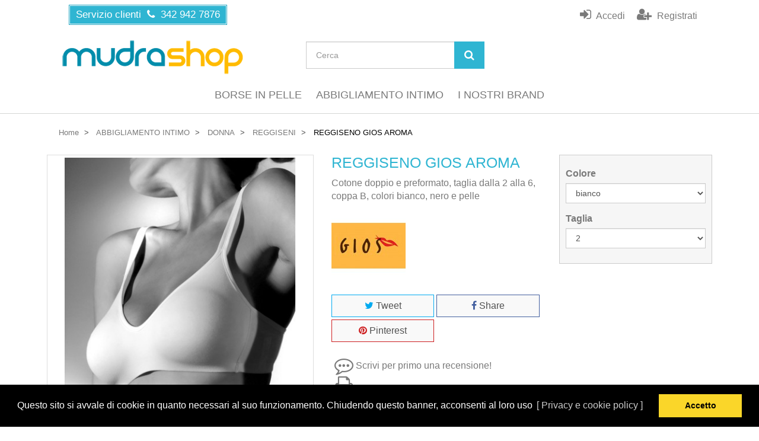

--- FILE ---
content_type: text/html; charset=utf-8
request_url: https://www.mudrashop.com/reggiseni/3665-reggiseno-gios-aroma.html
body_size: 16850
content:
<!DOCTYPE HTML>
<!--[if lt IE 7]>
<html class="no-js lt-ie9 lt-ie8 lt-ie7"       lang="it-IT" ><![endif]-->
<!--[if IE 7]>
<html class="no-js lt-ie9 lt-ie8 ie7"       lang="it-IT" ><![endif]-->
<!--[if IE 8]>
<html class="no-js lt-ie9 ie8"       lang="it-IT" ><![endif]-->
<!--[if gt IE 8]>
<html class="no-js ie9"  lang="it-IT"
      ><![endif]-->
<html lang="it-IT">
<head>
    <meta charset="utf-8">
    <title>REGGISENO GIOS AROMA - MUDRASHOP</title>
            <meta name="description" content="Reggiseno Aroma Gios linea Cotone preformato, misure da 2 a 6, colori bianco, nero e pelle, Coppe in doppio tessuto naturale, alta qualità al miglior prezzo.">
            <meta name="generator" content="thirty bees">
    <meta name="robots" content="index,follow">
    <meta name="viewport" content="width=device-width, minimum-scale=0.25, maximum-scale=5, initial-scale=1.0">
    <meta name="apple-mobile-web-app-capable" content="yes">
    <link rel="icon" type="image/vnd.microsoft.icon" href="/img/favicon.ico?1570538799">
    <link rel="shortcut icon" type="image/x-icon" href="/img/favicon.ico?1570538799">
                                        <link rel="stylesheet"
                      href="https://www.mudrashop.com/themes/ariom4mudras/cache/v_316_a9628e454d28f11e8a53ce65556acd35_all.css"
                      type="text/css"
                      media="all"
                >
                                <meta property="og:type" content="product" />
<meta property="og:url" content="https://www.mudrashop.com/reggiseni/3665-reggiseno-gios-aroma.html" />
<meta property="og:title" content="REGGISENO GIOS AROMA - MUDRASHOP" />
<meta property="og:site_name" content="MUDRASHOP" />
<meta property="og:description" content="Reggiseno Aroma Gios linea Cotone preformato, misure da 2 a 6, colori bianco, nero e pelle, Coppe in doppio tessuto naturale, alta qualità al miglior prezzo." />
<meta property="og:image" content="https://www.mudrashop.com/6153-thickbox_default/reggiseno-gios-aroma.jpg" />
<meta property="product:pretax_price:amount" content="9.67" />
<meta property="product:pretax_price:currency" content="EUR" />
<meta property="product:price:amount" content="11.8" />
<meta property="product:price:currency" content="EUR" />
<meta property="product:weight:value" content="0.900000" />
<meta property="product:weight:units" content="kg" />
<link rel="alternate" type="application/rss+xml" title="REGGISENO GIOS AROMA - MUDRASHOP" href="https://www.mudrashop.com/modules/feeder/rss.php?id_category=217&amp;orderby=date_add&amp;orderway=asc" />


<link rel="stylesheet" type="text/css" href="//cdnjs.cloudflare.com/ajax/libs/cookieconsent2/3.0.3/cookieconsent.min.css" />



				<link rel="canonical" href="https://www.mudrashop.com/reggiseni/3665-reggiseno-gios-aroma.html">
<link rel="alternate" href="https://www.mudrashop.com/reggiseni/3665-reggiseno-gios-aroma.html" hreflang="it-IT">
<link rel="alternate" href="https://www.mudrashop.com/reggiseni/3665-reggiseno-gios-aroma.html" hreflang="x-default">
<style>/* HEADER */
@media (max-width: 767px) {
  #header .navbar-inverse  {
    background-color: #2fb5d2;
    padding-bottom:0
  }
  #header-navbar .navbar-right {
     margin:0!important;
  }
  #header-blocks {
    background-color: #E6E7F5;
    padding-bottom:15px;
  }
  .breadcrumb {
    display:none;
  }
}
/* Ricerca */
#search_query_top {
    font-size:14px;
}
#searchbox .btn-primary {
    background-color: #2fb5d2;
    color:#fff;
    border-color: #2fb5d2;
}
#searchbox .btn-primary:hover {
    background-color: #ffbb00;
    border-color: #ffbb00;
}
.breadcrumb a[href="#"] {
    color:#000;
    cursor:text;
}
/* HOMEPAGE */
/* manufacturer image slisder */
#mypresta_mib {
    padding-bottom: 20px;
    border-bottom: 1px solid #d6d4d6;
}
#mypresta_mib.block{
    margin-bottom: 30px;
}
/* block cmsinfo */
#cmsinfo_block {
    margin-bottom:25px;
    padding-bottom:25px;
    border:1px solid #d6d4d6;
}
#cmsinfo_block .section-title a {
    color:#2fb5d2;
}
#cmsinfo_block .section-title a:hover {
    color:#ffbb00;
}

/* FOOTER */
/* block newsletter */
#blocknewsletter .checkbox a{
    color:#9a9a9a;
}
#blocknewsletter .checkbox a:hover{
    color:#fff;
}
#blockmyaccountfooter .footer-title a {
    color:#ffbb00!important;
}
.text-indent {
    padding-left: 15px;
}
/* links blocchi footer */
#footer .list-unstyled a{
    color:#fff;
}
#footer .list-unstyled a:hover{
    color:#2fb5d2;
}
/* blocco cmsinfo */
.footer-brand {
    font-size:2.4em; 
    font-weight:400; 
    color:#ffaa00!important;
    margin-top:10px;
}
.service-phone {
    margin:0px 0 5px; 
    padding-top:10px;
    color:#ffbb00;
    font-weight:500; 
}
.service-contact {
    font-weight:500; 
}
.service-time {
    padding-left:18px; 
    font-size:13px;
    padding-top:10px;
}
.customer-service {
    margin:-5px 0 5px; 
}
.service-phone, 
.customer-service {
    color:#ffbb00;
}
.service-contact,
.service-time,
.service-mail,
.service-mail a{
    color:#fff;
}
@media (min-width: 767px) and (max-width: 990px) {
  .footer-brand {
    font-size:2em; 
  }
}

/* PAGINA CATEGORIE */
@media (max-width: 767px) {
  .content_only .pb-center-column img,
  .content_only .socialsharing_product,
  .content_only #revws-product-extra {
    display:none;
  }
}

/* PAGINA PRODOTTI */
#product-description {
    margin-bottom: 30px;
}
#usefull_link_block .list-unstyled a {
    color:#7a7a7a;
}
#short_description_content .rte, 
.rte p,
.rte p span {
    font-size: 16px!important;
}
.rte h5 {
    background-color: transparent!important;
    padding: 0!important;
    border: 0 none!important;
    font-size: 18px;
    font-weight: 500!important;
    color:#2fb5d2!important;
	/*padding-left:10px!important;*/
}
a.cc-link {
    text-decoration:none!important;
}

#layer_cart_product_quantity,
#layer_cart_product_price,
.ajax_block_cart_total,
#blockcart_list .price {
    font-weight:600;
}
.ajax_block_cart_total,
#blockcart_list .price {
    color:#e96b10;
}

/* PAGINA PRODUTTORI */
#manufacturer .center{
    margin:0 auto!important;
    text-align:center;
    margin-bottom:20px!important;
}
/* PAGINA INDIRIZZO */
.page-subheading {
    margin-top:0;
}

/* PAGINA ORDINE */
#cart_summary th {
    font-weight:500!important;
}
#opc_new_account .page-subheading {
    margin-top: 0;
    border-bottom: 1px solid #d6d4d4;
}
#new_account_form .checkbox input[id="freegdpr-consent"], 
#new_account_form .checkbox-inline input[id="freegdpr-consent"] {
    margin-left: 0px;
}
#new_account_form #freegdpr-form .checkbox label {
    color:#7a7a7a!important;
    font-size:16px!important;
    margin-left:20px;
}
#new_account_form #freegdpr-form .checkbox a{
    color:#5a5a5a!important;
    font-size:16px!important;
}
#new_account_form #freegdpr-form .checkbox a:hover {
    color:#2fb5d2!important;
}
#blockcart-dropdown .price, 
.our_price_display .price, 
#module-pscodfee-validation .price, 
#module-bankwire-payment .price {
    color:#e96b10;
}
.layered_subtitle {
    font-weight:500;
}
#left_column .title_block a {
    color:#2fb5d2;
}
.tags_block .block_content a {
    font-weight:500;
}
.page-product-box .rte h4 {
  color: #2fb5d2;
}</style>
    <!--[if IE 8]>
    
<script src="https://oss.maxcdn.com/libs/html5shiv/3.7.0/html5shiv.js"></script>
    
<script src="https://oss.maxcdn.com/libs/respond.js/1.3.0/respond.min.js" async></script>
    <![endif]-->
    
    
<script type="text/javascript" data-keepinline>
      // Picture element HTML5 shiv
      document.createElement('picture');
    </script>
    
    

</head>
<body id="product"        class="product product-3665 product-reggiseno-gios-aroma category-217 category-reggiseni hide-left-column hide-right-column lang_it">


<header id="header">

        
    <nav class="navbar navbar-inverse">
        <div class="container">
            <div class="navbar-header">
                <button type="button" class="navbar-toggle collapsed" data-toggle="collapse"
                        data-target="#header-navbar" aria-expanded="false">
                    <span class="sr-only">Toggle navigation</span>
                    <span class="icon-bar"></span>
                    <span class="icon-bar"></span>
                    <span class="icon-bar"></span>
                </button>
            </div>

            <div class="collapse navbar-collapse" id="header-navbar">
                                                                                    <ul id="header-navbar-right-nav" class="nav navbar-nav navbar-right"style="width:100%">
                          <li id="blockcontact-phone" class="blockcontact">
    <p class="navbar-text">
      Servizio clienti &nbsp;<i class="icon icon-phone"></i> &nbsp;342 942 7876
    </p>
  </li>
<!-- Block login and register module -->
<div id="login_panel" class="col-xs-7 col-sm-5 col-md-4 clearfix">
    <a class="login-register-inline-form" href="#register-box-content" id="register-box" title="Crea un account">
        <i class="icon icon-user-plus"></i> <span>Registrati</span>
    </a>
	<a class="login-register-inline-form" href="#login-box-content" id="login-box" title="Accedi al tuo account cliente">
        <i class="icon icon-sign-in"></i> <span>Accedi</span>
    </a>
</div>
<div id="login-box-content">
	<div id="login-box-loading" class="box-loading"><i class="icon icon-spinner icon-pulse"></i></div>
    <p class="login-box-title">Accedi <span title="Chiudere" class="login-box-close"></span></p>
    <div id="status-login" class="alert-status alert alert-danger"></div>
    <form id="loginform"  method="post" onsubmit="return loginCheck()" action="https://www.mudrashop.com/autenticazione">
        <input type="hidden" name="action_login" value="login" />
                <div class="form-group">
            <label for="email_ajax"> Indirizzo email</label>
            <div class="input-group">
                <div class="input-group-addon"><i class="icon icon-envelope"></i></div>
                <input type="email" id="email_ajax" name="email_ajax" value="" class="form-control" />
            </div>
        </div>
        <div class="form-group">
            <label for="passwd_ajax">Password</label>
            <div class="input-group">
                <div class="input-group-addon"><i class="icon icon-lock"></i></div>
                <input type="password" id="passwd_ajax" name="passwd_ajax" value="" class="form-control" />
            </div>
        </div>
        <p class="lost_password form-group">
            <a href="https://www.mudrashop.com/password-dimenticata" rel="nofollow" title="Recuperar la contraseña">Hai dimenticato la password?</a>
        </p>
        <p>
            <button class="button btn btn-default btn-block button-medium" name="SubmitLogin_ajax" id="SubmitLogin_ajax" type="submit">
                <span>
                    <i class="icon-lock left"></i>
                    Accedi
                </span>
            </button>
        </p>
    </form>
</div>
<div id="register-box-content">
	<div id="register-box-loading" class="box-loading"><i class="icon icon-spinner icon-pulse"></i></div>
    <p class="login-box-title">Crea un account <span title="Chiudere" class="login-box-close"></span></p>
    <div id="status-register" class="alert-status alert alert-danger"></div>
    <form id="registercheck" method="post" onsubmit="return registerCheck()" action="https://www.mudrashop.com/autenticazione">
		<p>Inserisci il tuo indirizzo email per creare un account.</p>
        <input type="hidden" class="hidden" name="create_account" value="1" />
        <input type="hidden" name="action_login" value="create_account" />
        <input type="hidden" class="hidden" name="SubmitCreate" value="Create your account" />
        <div class="form-group">
            <label for="email_create_ajax"> Indirizzo email</label>
            <div class="input-group">
                <div class="input-group-addon"><i class="icon icon-envelope"></i></div>
                <input type="email" id="email_create_ajax" name="email_create" value="" class="form-control" />
            </div>
        </div>
	    <p>
            <button class="button btn btn-default btn-block button-medium exclusive" name="btnRegister_ajax" id="btnRegister_ajax" type="submit">
                <span>
                    <i class="icon-user left"></i>
                    Crea un account
                </span>
            </button>
        </p>
    </form>
</div>
<!-- /Block login and register module -->

                    </ul>
                            </div>
        </div>
    </nav>

    <div id="header-blocks" class="container">
        <div class="row">
            <div id="shop-logo" class="col-sm-4">
                <a href="https://www.mudrashop.com/"
                   title="MUDRASHOP">
                    <img class="img-responsive center-block" src="https://www.mudrashop.com/img/mudrashop-logo-1562939299.jpg" alt="MUDRASHOP"
                         title="MUDRASHOP" width="343" height="62">
                </a>
            </div>
            <div id="search_block_top" class="col-sm-4" role="search">
  <form id="searchbox" method="get" action="//www.mudrashop.com/ricerca" >
    <input type="hidden" name="controller" value="search">
    <input type="hidden" name="orderby" value="position">
    <input type="hidden" name="orderway" value="desc">
    <div class="input-group input-group-lg">
      <input class="form-control" type="search" id="search_query_top" name="search_query" placeholder="Cerca" value="" required aria-label="Search our site">
      <span class="input-group-btn">
        <button class="btn btn-primary" type="submit" name="submit_search" title="Cerca"><i class="icon icon-search"></i></button>
      </span>
    </div>
  </form>
</div>
    <nav>
        <div id="block_top_menu" class="sf-contener clearfix col-lg-12">
            <div class="cat-title">Menu</div>
            <ul class="sf-menu clearfix menu-content">
                <li><a href="https://www.mudrashop.com/283-borse-in-pelle" title="BORSE IN PELLE">BORSE IN PELLE</a><ul><li><a href="https://www.mudrashop.com/385-borse-vintage" title="BORSE VINTAGE">BORSE VINTAGE</a></li><li><a href="https://www.mudrashop.com/330-borse-a-mano" title="BORSE A MANO">BORSE A MANO</a></li><li><a href="https://www.mudrashop.com/332-borse-a-spalla" title="BORSE A SPALLA">BORSE A SPALLA</a></li><li><a href="https://www.mudrashop.com/331-borse-a-tracolla" title="BORSE A TRACOLLA">BORSE A TRACOLLA</a></li><li><a href="https://www.mudrashop.com/384-pochette" title="POCHETTE">POCHETTE</a></li><li><a href="https://www.mudrashop.com/333-zainetti-e-secchielli" title="ZAINETTI E SECCHIELLI">ZAINETTI E SECCHIELLI</a></li><li><a href="https://www.mudrashop.com/363-borsoni-da-viaggio" title="BORSONI DA VIAGGIO">BORSONI DA VIAGGIO</a></li><li><a href="https://www.mudrashop.com/380-marsupi" title="MARSUPI">MARSUPI</a></li><li><a href="https://www.mudrashop.com/329-borse-da-uomo" title="BORSE DA UOMO">BORSE DA UOMO</a></li><li><a href="https://www.mudrashop.com/328-borse-da-donna" title="BORSE DA DONNA">BORSE DA DONNA</a></li><li><a href="https://www.mudrashop.com/382-accessori-in-pelle" title="ACCESSORI IN PELLE">ACCESSORI IN PELLE</a></li><li><a href="https://www.mudrashop.com/326-brand-borse-in-pelle" title="BRAND BORSE IN PELLE">BRAND BORSE IN PELLE</a></li></ul></li><li><a href="https://www.mudrashop.com/198-abbigliamento-intimo" title="ABBIGLIAMENTO INTIMO">ABBIGLIAMENTO INTIMO</a><ul><li><a href="https://www.mudrashop.com/199-bambini" title="BAMBINI">BAMBINI</a></li><li><a href="https://www.mudrashop.com/203-donna" title="DONNA">DONNA</a></li><li><a href="https://www.mudrashop.com/201-uomo" title="UOMO">UOMO</a></li><li><a href="https://www.mudrashop.com/226-brand-abbigliamento-intimo" title="BRAND ABBIGLIAMENTO INTIMO">BRAND ABBIGLIAMENTO INTIMO</a></li></ul></li><li><a href="/produttori" title="I NOSTRI BRAND">I NOSTRI BRAND</a></li>

					 	                </ul>
        </div>
    </nav>
        </div>
    </div>

</header>


<div id="columns" class="container">
            
                          
            
<ol class="breadcrumb" itemscope itemtype="http://schema.org/BreadcrumbList">
  <li itemprop="itemListElement" itemscope itemtype="http://schema.org/ListItem">
    <a href="https://www.mudrashop.com/" title="Home Page" itemprop="item">
      <span itemprop="name">Home</span>
    </a>
    <meta itemprop="position" content="1">
  </li>
            <li itemprop="itemListElement" itemscope itemtype="http://schema.org/ListItem">
                  <a href="https://www.mudrashop.com/198-abbigliamento-intimo" itemprop="item">
            <span itemprop="name">ABBIGLIAMENTO INTIMO</span>
          </a>
                <meta itemprop="position" content="2">
      </li>
          <li itemprop="itemListElement" itemscope itemtype="http://schema.org/ListItem">
                  <a href="https://www.mudrashop.com/203-donna" itemprop="item">
            <span itemprop="name">DONNA</span>
          </a>
                <meta itemprop="position" content="3">
      </li>
          <li itemprop="itemListElement" itemscope itemtype="http://schema.org/ListItem">
                  <a href="https://www.mudrashop.com/217-reggiseni" itemprop="item">
            <span itemprop="name">REGGISENI</span>
          </a>
                <meta itemprop="position" content="4">
      </li>
          <li itemprop="itemListElement" itemscope itemtype="http://schema.org/ListItem">
                  <a href="#" title="REGGISENO GIOS AROMA" itemprop="item">
            <span itemprop="name">REGGISENO GIOS AROMA</span>
          </a>
                <meta itemprop="position" content="5">
      </li>
      </ol>

                <div class="row">
                        <main id="center_column" class="col-xs-12 col-sm-12">
            

                      
  <div itemscope itemtype="https://schema.org/Product">
    <meta itemprop="url" content="https://www.mudrashop.com/reggiseni/3665-reggiseno-gios-aroma.html">
    <div class="primary_block row">

      
      
      <div class="pb-left-column col-xs-12 col-sm-4 col-md-5">

        <div id="image-block" class="thumbnail clearfix">

          <div class="product-label-container">
                                              </div>

                      <a class="fancybox"
                  data-fancybox-group="product"
                  id="view_full_size"
                  href="1"
                  onclick="return false;"
            >
              <noscript>
                <img class="img-responsive center-block"
                     itemprop="image"
                     src="https://www.mudrashop.com/6153-large_default/reggiseno-gios-aroma.jpg"
                     title="REGGISENO GIOS AROMA"
                     alt="REGGISENO GIOS AROMA"
                     width="458"
                     height="458"
                >
              </noscript>
              <picture id="bigpic">
                <!--[if IE 9]><video style="display: none;"><![endif]-->
                                <!--[if IE 9]></video><![endif]-->
                <img class="img-responsive center-block"
                     itemprop="image"
                     src="[data-uri]"
                     srcset="https://www.mudrashop.com/6153-large_default/reggiseno-gios-aroma.jpg"
                     title="REGGISENO GIOS AROMA"
                     alt="REGGISENO GIOS AROMA"
                     width="458"
                     height="458"
                >
              </picture>
                          </a>
                  </div>

                  <div id="views_block" class="clearfix ">
            <div id="thumbs_list">
              <ul id="thumbs_list_frame" class="list-unstyled">
                                  
                                                                                  
                    <li data-slide-num="1"
                        id="thumbnail_6153"
                        style="display: inline-block"
                    >
                                              <a href="https://www.mudrashop.com/6153-thickbox_default/reggiseno-gios-aroma.jpg"
                           class="thumbnail fancybox"
                           title="REGGISENO GIOS AROMA"
                           data-fancybox-group="product"
                           style="height: 88px; width: 88px"
                        >
                          <noscript>
                            <img class="img-responsive"
                                 src="https://www.mudrashop.com/6153-cart_default/reggiseno-gios-aroma.jpg"
                                 alt="REGGISENO GIOS AROMA"
                                 title="REGGISENO GIOS AROMA"
                                 itemprop="image"
                                 width="80"
                                 height="80"
                            >
                          </noscript>
                          <picture class="img-responsive" id="thumb_6153">
                            <!--[if IE 9]><video style="display: none;"><![endif]-->
                                                        <!--[if IE 9]></video><![endif]-->
                            <img src="https://www.mudrashop.com/6153-cart_default/reggiseno-gios-aroma.jpg"
                                 alt="REGGISENO GIOS AROMA"
                                 title="REGGISENO GIOS AROMA"
                                 itemprop="image"
                                 width="80"
                                 height="80"
                            >
                          </picture>
                        </a>
                                          </li>
                  
                                                                                  
                    <li data-slide-num="2"
                        id="thumbnail_6154"
                        style="display: inline-block"
                    >
                                              <a href="https://www.mudrashop.com/6154-thickbox_default/reggiseno-gios-aroma.jpg"
                           class="thumbnail fancybox"
                           title="REGGISENO GIOS AROMA"
                           data-fancybox-group="product"
                           style="height: 88px; width: 88px"
                        >
                          <noscript>
                            <img class="img-responsive"
                                 src="https://www.mudrashop.com/6154-cart_default/reggiseno-gios-aroma.jpg"
                                 alt="REGGISENO GIOS AROMA"
                                 title="REGGISENO GIOS AROMA"
                                 itemprop="image"
                                 width="80"
                                 height="80"
                            >
                          </noscript>
                          <picture class="img-responsive" id="thumb_6154">
                            <!--[if IE 9]><video style="display: none;"><![endif]-->
                                                        <!--[if IE 9]></video><![endif]-->
                            <img src="https://www.mudrashop.com/6154-cart_default/reggiseno-gios-aroma.jpg"
                                 alt="REGGISENO GIOS AROMA"
                                 title="REGGISENO GIOS AROMA"
                                 itemprop="image"
                                 width="80"
                                 height="80"
                            >
                          </picture>
                        </a>
                                          </li>
                  
                                                                                  
                    <li data-slide-num="3"
                        id="thumbnail_6155"
                        style="display: inline-block"
                    >
                                              <a href="https://www.mudrashop.com/6155-thickbox_default/reggiseno-gios-aroma.jpg"
                           class="thumbnail fancybox"
                           title="REGGISENO GIOS AROMA"
                           data-fancybox-group="product"
                           style="height: 88px; width: 88px"
                        >
                          <noscript>
                            <img class="img-responsive"
                                 src="https://www.mudrashop.com/6155-cart_default/reggiseno-gios-aroma.jpg"
                                 alt="REGGISENO GIOS AROMA"
                                 title="REGGISENO GIOS AROMA"
                                 itemprop="image"
                                 width="80"
                                 height="80"
                            >
                          </noscript>
                          <picture class="img-responsive" id="thumb_6155">
                            <!--[if IE 9]><video style="display: none;"><![endif]-->
                                                        <!--[if IE 9]></video><![endif]-->
                            <img src="https://www.mudrashop.com/6155-cart_default/reggiseno-gios-aroma.jpg"
                                 alt="REGGISENO GIOS AROMA"
                                 title="REGGISENO GIOS AROMA"
                                 itemprop="image"
                                 width="80"
                                 height="80"
                            >
                          </picture>
                        </a>
                                          </li>
                                                </ul>
            </div>
          </div>
        
      </div>

      <div class="pb-center-column col-xs-12 col-sm-4">

        <h1 itemprop="name">REGGISENO GIOS AROMA</h1>
        <p id="product_reference" style="display: none;">
          <b>Codice di riferimento</b>
          <meta itemprop="sku">
          <span class="editable"></span>
        </p>

        
                  <div id="short_description_block">
            <div id="short_description_content" class="rte" itemprop="description"><p>Cotone doppio e preformato, taglia dalla 2 alla 6, coppa B, colori bianco, nero e pelle</p></div>
          </div>
        
                  <p itemprop="brand" itemscope itemtype="https://schema.org/Brand">
            <a itemprop="url" href="https://www.mudrashop.com/16_gios">
						  <img itemprop="image" src="https://www.mudrashop.com/img/m/16-medium_default.jpg" /> 
            </a>
          </p>
        
        <p id="product-availability">
          
          <span id="availability_statut" style="display: none;">
                        <span id="availability_value" class="label label-success"></span>
          </span>

                      <span class="label label-warning" id="last_quantities" style="display: none" >Attenzione: Ultimi articoli in magazzino!</span>
                  </p>

                          
        <p id="availability_date" style="display: none;">
          <span id="availability_date_label"><b>Disponibile dal:</b></span>
          <span id="availability_date_value"></span>
        </p>

        <div id="oosHook" style="display: none;">
          
        </div>

        	<p class="socialsharing_product hidden-print">
					<button data-type="twitter" type="button" class="btn btn-xs btn-twitter">
				<i class="icon-twitter"></i> Tweet
			</button>
							<button data-type="facebook" type="button" class="btn btn-xs btn-facebook">
				<i class="icon-facebook"></i> Share
			</button>
									<button data-type="pinterest" type="button" class="btn btn-xs btn-pinterest">
				<i class="icon-pinterest"></i> Pinterest
			</button>
			</p>
<div id="revws-product-extra">
  <i class="icon icon-2x icon-fw icon-commenting-o"></i>
            <a class="revws-product-extra-link" href="#" data-revws-create-trigger="3665">
        Scrivi per primo una recensione!
      </a>
      </div>

                  <ul id="usefull_link_block" class="list-unstyled hidden-print">
                        <li>
              <a href="javascript:print();" title="Stampa questa pagina">
                <i class="icon icon-2x icon-fw icon-print"></i> Stampa
              </a>
            </li>
          </ul>
              </div>

      <div class="pb-right-column col-xs-12 col-sm-4 col-md-3">
        
          <form id="buy_block" action="https://www.mudrashop.com/carrello" method="post">

            <input type="hidden" name="token" value="fb82a391aa979b0317d0874696e8910f">
            <input type="hidden" name="id_product" value="3665" id="product_page_product_id">
            <input type="hidden" name="add" value="1">
            <input type="hidden" name="id_product_attribute" id="idCombination" value="">

            <div class="box-info-product">
              <div class="content_prices clearfix">
                                 
                
              </div>

              <div class="product_attributes clearfix">

                
                <p id="minimal_quantity_wanted_p" style="display: none;">
                  La quantit&agrave; minima ordinabile per questo prodotto &egrave; <b id="minimal_quantity_label">1</b>
                </p>

                                  <div id="attributes">
                                                                  <fieldset class="attribute_fieldset form-group">
                          <label class="attribute_label" for="group_4">Colore&nbsp;</label>
                                                    <div class="attribute_list">
                                                          <select name="group_4" id="group_4" class="form-control attribute_select no-print">
                                                                  <option value="49" selected="selected" title="bianco">bianco</option>
                                                                  <option value="31" title="nero">nero</option>
                                                                  <option value="310" title="pelle">pelle</option>
                                                              </select>
                                                      </div>
                        </fieldset>
                                                                                        <fieldset class="attribute_fieldset form-group">
                          <label class="attribute_label" for="group_6">Taglia&nbsp;</label>
                                                    <div class="attribute_list">
                                                          <select name="group_6" id="group_6" class="form-control attribute_select no-print">
                                                                  <option value="215" selected="selected" title="2">2</option>
                                                                  <option value="216" title="3">3</option>
                                                                  <option value="217" title="4">4</option>
                                                                  <option value="218" title="5">5</option>
                                                                  <option value="241" title="6">6</option>
                                                              </select>
                                                      </div>
                        </fieldset>
                                                            </div>
                              </div>

              <div class="box-cart-bottom">
                <div class="unvisible">
                  <p id="add_to_cart" class="buttons_bottom_block no-print">
                    <button type="submit" name="Submit" class="btn btn-block btn-lg btn-success btn-add-to-cart">
                      <i class="icon icon-cart-plus"></i>
                      <span>Aggiungi al carrello</span>
                    </button>
                  </p>
                </div>
                              </div>

            </div>
          </form>
              </div>
    </div>

          
      
              <section id="product-description" class="page-product-box">
          <h3 class="page-product-heading">Dettagli</h3>
          <div  class="rte"><h5>Marca e modello:</h5>
<p>- Gios Cotone preformato<br />- Modello Reggiseno Aroma</p>
<h5>Caratteristiche:</h5>
<p>- Coppe in doppio tessuto elasticizzato e preformate, senza cuciture<br />- Stile semplice e essenziale che lo rende adatto a tutte le conformazioni di seno<br />- Contatto naturale sulla pelle</p>
<h5>Materiale:</h5>
<p>- 95% Cotone - 5% Elastan</p>
<h5>Misure:</h5>
<p>- Taglia: dalla 2 alla 6</p>
<h5>Coppa:</h5>
<p>- B</p>
<h5>Colore:</h5>
<p>- Bianco - Nero - Pelle</p></div>
        </section>
      
      
      
      
      <section id="revws-section" class="page-product-box">
  <h3 class="page-product-heading">Recensioni (0)</h3>
  <div id="idTabRevws">
        <div id="revws-portal-product-reviews"><div class="form-group"><a class="btn btn-primary" data-revws-entity-type="product" data-revws-create-trigger="3665">Scrivi per primo una recensione!</a></div></div>
  </div>
</section>
  <section class="page-product-box blockproductscategory">
    <h3 class="productscategory_h3 page-product-heading">
              30 altri prodotti della stessa categoria:
          </h3>
    <div id="productscategory_list" class="clearfix">
      <ul id="bxslider1" class="bxslider clearfix">
                  <li class="product-box">
            <a href="https://www.mudrashop.com/reggiseni/3714-reggiseno-balconcino-gian-marco-venturi-luna.html"
               class="lnk_img product-image"
               title="REGGISENO BALCONCINO GIAN MARCO VENTURI LUNA"
            >
                            <picture >
                <!--[if IE 9]><video style="display: none;"><![endif]-->
                                <!--[if IE 9]></video><![endif]-->
                <img srcset="https://www.mudrashop.com/6285-home/reggiseno-balconcino-gian-marco-venturi-luna.jpg"
                                          alt="REGGISENO BALCONCINO GIAN MARCO VENTURI LUNA"
                     width="250"
                     height="250"
                >
              </picture>
            </a>
            <h5 class="product-name">
              <a href="https://www.mudrashop.com/reggiseni/3714-reggiseno-balconcino-gian-marco-venturi-luna.html" title="REGGISENO BALCONCINO GIAN MARCO VENTURI LUNA">REGGISENO BALCONCINO GIAN MARCO VENTURI LUNA</a>
            </h5>
                          <br>
                        <div class="clearfix" style="display:none; margin-top:5px">
                          </div>
          </li>
                  <li class="product-box">
            <a href="https://www.mudrashop.com/reggiseni/3716-reggiseno-push-up-gian-marco-venturi-stella.html"
               class="lnk_img product-image"
               title="REGGISENO PUSH-UP GIAN MARCO VENTURI STELLA"
            >
                            <picture >
                <!--[if IE 9]><video style="display: none;"><![endif]-->
                                <!--[if IE 9]></video><![endif]-->
                <img srcset="https://www.mudrashop.com/6287-home/reggiseno-push-up-gian-marco-venturi-stella.jpg"
                                          alt="REGGISENO PUSH-UP GIAN MARCO VENTURI STELLA"
                     width="250"
                     height="250"
                >
              </picture>
            </a>
            <h5 class="product-name">
              <a href="https://www.mudrashop.com/reggiseni/3716-reggiseno-push-up-gian-marco-venturi-stella.html" title="REGGISENO PUSH-UP GIAN MARCO VENTURI STELLA">REGGISENO PUSH-UP GIAN MARCO VENTURI STELLA</a>
            </h5>
                          <br>
                        <div class="clearfix" style="display:none; margin-top:5px">
                          </div>
          </li>
                  <li class="product-box">
            <a href="https://www.mudrashop.com/reggiseni/3721-reggiseno-push-up-coppe-gel-sielei-1758.html"
               class="lnk_img product-image"
               title="REGGISENO PUSH-UP COPPE GEL SIèLEI 1758"
            >
                            <picture >
                <!--[if IE 9]><video style="display: none;"><![endif]-->
                                <!--[if IE 9]></video><![endif]-->
                <img srcset="https://www.mudrashop.com/6297-home/reggiseno-push-up-coppe-gel-sielei-1758.jpg"
                                          alt="REGGISENO PUSH-UP COPPE GEL SIèLEI 1758"
                     width="250"
                     height="250"
                >
              </picture>
            </a>
            <h5 class="product-name">
              <a href="https://www.mudrashop.com/reggiseni/3721-reggiseno-push-up-coppe-gel-sielei-1758.html" title="REGGISENO PUSH-UP COPPE GEL SIèLEI 1758">REGGISENO PUSH-UP COPPE GEL SIèLEI 1758</a>
            </h5>
                          <br>
                        <div class="clearfix" style="display:none; margin-top:5px">
                          </div>
          </li>
                  <li class="product-box">
            <a href="https://www.mudrashop.com/reggiseni/3726-reggiseno-preformato-sielei-1742.html"
               class="lnk_img product-image"
               title="REGGISENO PREFORMATO SIèLEI 1742"
            >
                            <picture >
                <!--[if IE 9]><video style="display: none;"><![endif]-->
                                <!--[if IE 9]></video><![endif]-->
                <img srcset="https://www.mudrashop.com/6305-home/reggiseno-preformato-sielei-1742.jpg"
                                          alt="REGGISENO PREFORMATO SIèLEI 1742"
                     width="250"
                     height="250"
                >
              </picture>
            </a>
            <h5 class="product-name">
              <a href="https://www.mudrashop.com/reggiseni/3726-reggiseno-preformato-sielei-1742.html" title="REGGISENO PREFORMATO SIèLEI 1742">REGGISENO PREFORMATO SIèLEI 1742</a>
            </h5>
                          <br>
                        <div class="clearfix" style="display:none; margin-top:5px">
                          </div>
          </li>
                  <li class="product-box">
            <a href="https://www.mudrashop.com/reggiseni/3728-reggiseno-con-ferretto-sielei-1750.html"
               class="lnk_img product-image"
               title="REGGISENO CON FERRETTO SIèLEI 1750"
            >
                            <picture >
                <!--[if IE 9]><video style="display: none;"><![endif]-->
                                <!--[if IE 9]></video><![endif]-->
                <img srcset="https://www.mudrashop.com/6308-home/reggiseno-con-ferretto-sielei-1750.jpg"
                                          alt="REGGISENO CON FERRETTO SIèLEI 1750"
                     width="250"
                     height="250"
                >
              </picture>
            </a>
            <h5 class="product-name">
              <a href="https://www.mudrashop.com/reggiseni/3728-reggiseno-con-ferretto-sielei-1750.html" title="REGGISENO CON FERRETTO SIèLEI 1750">REGGISENO CON FERRETTO SIèLEI 1750</a>
            </h5>
                          <br>
                        <div class="clearfix" style="display:none; margin-top:5px">
                          </div>
          </li>
                  <li class="product-box">
            <a href="https://www.mudrashop.com/reggiseni/4032-reggiseno-bralette-push-up-pizzo-gem-lormar.html"
               class="lnk_img product-image"
               title="REGGISENO BRALETTE PUSH UP PIZZO GEM LORMAR"
            >
                            <picture >
                <!--[if IE 9]><video style="display: none;"><![endif]-->
                                <!--[if IE 9]></video><![endif]-->
                <img srcset="https://www.mudrashop.com/6956-home/reggiseno-bralette-push-up-pizzo-gem-lormar.jpg"
                                          alt="REGGISENO BRALETTE PUSH UP PIZZO GEM LORMAR"
                     width="250"
                     height="250"
                >
              </picture>
            </a>
            <h5 class="product-name">
              <a href="https://www.mudrashop.com/reggiseni/4032-reggiseno-bralette-push-up-pizzo-gem-lormar.html" title="REGGISENO BRALETTE PUSH UP PIZZO GEM LORMAR">REGGISENO BRALETTE PUSH UP PIZZO GEM LORMAR</a>
            </h5>
                          <br>
                        <div class="clearfix" style="display:none; margin-top:5px">
                          </div>
          </li>
                  <li class="product-box">
            <a href="https://www.mudrashop.com/reggiseni/4033-reggiseno-balconcino-deluxe-lormar.html"
               class="lnk_img product-image"
               title="REGGISENO BALCONCINO DELUXE LORMAR"
            >
                            <picture >
                <!--[if IE 9]><video style="display: none;"><![endif]-->
                                <!--[if IE 9]></video><![endif]-->
                <img srcset="https://www.mudrashop.com/6957-home/reggiseno-balconcino-deluxe-lormar.jpg"
                                          alt="REGGISENO BALCONCINO DELUXE LORMAR"
                     width="250"
                     height="250"
                >
              </picture>
            </a>
            <h5 class="product-name">
              <a href="https://www.mudrashop.com/reggiseni/4033-reggiseno-balconcino-deluxe-lormar.html" title="REGGISENO BALCONCINO DELUXE LORMAR">REGGISENO BALCONCINO DELUXE LORMAR</a>
            </h5>
                          <br>
                        <div class="clearfix" style="display:none; margin-top:5px">
                          </div>
          </li>
                  <li class="product-box">
            <a href="https://www.mudrashop.com/reggiseni/4034-reggiseno-push-up-desiderio-liscio-lormar.html"
               class="lnk_img product-image"
               title="REGGISENO PUSH UP DESIDERIO LISCIO LORMAR"
            >
                            <picture >
                <!--[if IE 9]><video style="display: none;"><![endif]-->
                                <!--[if IE 9]></video><![endif]-->
                <img srcset="https://www.mudrashop.com/6958-home/reggiseno-push-up-desiderio-liscio-lormar.jpg"
                                          alt="REGGISENO PUSH UP DESIDERIO LISCIO LORMAR"
                     width="250"
                     height="250"
                >
              </picture>
            </a>
            <h5 class="product-name">
              <a href="https://www.mudrashop.com/reggiseni/4034-reggiseno-push-up-desiderio-liscio-lormar.html" title="REGGISENO PUSH UP DESIDERIO LISCIO LORMAR">REGGISENO PUSH UP DESIDERIO LISCIO LORMAR</a>
            </h5>
                          <br>
                        <div class="clearfix" style="display:none; margin-top:5px">
                          </div>
          </li>
                  <li class="product-box">
            <a href="https://www.mudrashop.com/reggiseni/4035-reggiseno-push-up-desiderio-pizzo-lormar.html"
               class="lnk_img product-image"
               title="REGGISENO PUSH UP DESIDERIO PIZZO LORMAR"
            >
                            <picture >
                <!--[if IE 9]><video style="display: none;"><![endif]-->
                                <!--[if IE 9]></video><![endif]-->
                <img srcset="https://www.mudrashop.com/6959-home/reggiseno-push-up-desiderio-pizzo-lormar.jpg"
                                          alt="REGGISENO PUSH UP DESIDERIO PIZZO LORMAR"
                     width="250"
                     height="250"
                >
              </picture>
            </a>
            <h5 class="product-name">
              <a href="https://www.mudrashop.com/reggiseni/4035-reggiseno-push-up-desiderio-pizzo-lormar.html" title="REGGISENO PUSH UP DESIDERIO PIZZO LORMAR">REGGISENO PUSH UP DESIDERIO PIZZO LORMAR</a>
            </h5>
                          <br>
                        <div class="clearfix" style="display:none; margin-top:5px">
                          </div>
          </li>
                  <li class="product-box">
            <a href="https://www.mudrashop.com/reggiseni/4036-reggiseno-balconcino-mousse-cotton-lormar.html"
               class="lnk_img product-image"
               title="REGGISENO BALCONCINO MOUSSE COTTON LORMAR"
            >
                            <picture >
                <!--[if IE 9]><video style="display: none;"><![endif]-->
                                <!--[if IE 9]></video><![endif]-->
                <img srcset="https://www.mudrashop.com/6960-home/reggiseno-balconcino-mousse-cotton-lormar.jpg"
                                          alt="REGGISENO BALCONCINO MOUSSE COTTON LORMAR"
                     width="250"
                     height="250"
                >
              </picture>
            </a>
            <h5 class="product-name">
              <a href="https://www.mudrashop.com/reggiseni/4036-reggiseno-balconcino-mousse-cotton-lormar.html" title="REGGISENO BALCONCINO MOUSSE COTTON LORMAR">REGGISENO BALCONCINO MOUSSE COTTON LORMAR</a>
            </h5>
                          <br>
                        <div class="clearfix" style="display:none; margin-top:5px">
                          </div>
          </li>
                  <li class="product-box">
            <a href="https://www.mudrashop.com/reggiseni/4037-reggiseno-balconcino-push-up-myclass-lormar.html"
               class="lnk_img product-image"
               title="REGGISENO BALCONCINO PUSH UP MYCLASS LORMAR"
            >
                            <picture >
                <!--[if IE 9]><video style="display: none;"><![endif]-->
                                <!--[if IE 9]></video><![endif]-->
                <img srcset="https://www.mudrashop.com/6961-home/reggiseno-balconcino-push-up-myclass-lormar.jpg"
                                          alt="REGGISENO BALCONCINO PUSH UP MYCLASS LORMAR"
                     width="250"
                     height="250"
                >
              </picture>
            </a>
            <h5 class="product-name">
              <a href="https://www.mudrashop.com/reggiseni/4037-reggiseno-balconcino-push-up-myclass-lormar.html" title="REGGISENO BALCONCINO PUSH UP MYCLASS LORMAR">REGGISENO BALCONCINO PUSH UP MYCLASS LORMAR</a>
            </h5>
                          <br>
                        <div class="clearfix" style="display:none; margin-top:5px">
                          </div>
          </li>
                  <li class="product-box">
            <a href="https://www.mudrashop.com/reggiseni/4038-reggiseno-sfoderato-con-ferretto-pizzo-perfect-lormar.html"
               class="lnk_img product-image"
               title="REGGISENO SFODERATO CON FERRETTO PIZZO PERFECT LORMAR"
            >
                            <picture >
                <!--[if IE 9]><video style="display: none;"><![endif]-->
                                <!--[if IE 9]></video><![endif]-->
                <img srcset="https://www.mudrashop.com/6962-home/reggiseno-sfoderato-con-ferretto-pizzo-perfect-lormar.jpg"
                                          alt="REGGISENO SFODERATO CON FERRETTO PIZZO PERFECT LORMAR"
                     width="250"
                     height="250"
                >
              </picture>
            </a>
            <h5 class="product-name">
              <a href="https://www.mudrashop.com/reggiseni/4038-reggiseno-sfoderato-con-ferretto-pizzo-perfect-lormar.html" title="REGGISENO SFODERATO CON FERRETTO PIZZO PERFECT LORMAR">REGGISENO SFODERATO CON FERRETTO PIZZO PERFECT...</a>
            </h5>
                          <br>
                        <div class="clearfix" style="display:none; margin-top:5px">
                          </div>
          </li>
                  <li class="product-box">
            <a href="https://www.mudrashop.com/reggiseni/4039-reggiseno-fascia-con-ferretto-pura-lormar.html"
               class="lnk_img product-image"
               title="REGGISENO FASCIA CON FERRETTO PURA LORMAR"
            >
                            <picture >
                <!--[if IE 9]><video style="display: none;"><![endif]-->
                                <!--[if IE 9]></video><![endif]-->
                <img srcset="https://www.mudrashop.com/6963-home/reggiseno-fascia-con-ferretto-pura-lormar.jpg"
                                          alt="REGGISENO FASCIA CON FERRETTO PURA LORMAR"
                     width="250"
                     height="250"
                >
              </picture>
            </a>
            <h5 class="product-name">
              <a href="https://www.mudrashop.com/reggiseni/4039-reggiseno-fascia-con-ferretto-pura-lormar.html" title="REGGISENO FASCIA CON FERRETTO PURA LORMAR">REGGISENO FASCIA CON FERRETTO PURA LORMAR</a>
            </h5>
                          <br>
                        <div class="clearfix" style="display:none; margin-top:5px">
                          </div>
          </li>
                  <li class="product-box">
            <a href="https://www.mudrashop.com/reggiseni/4150-reggiseno-imbottito-1328-new-b-sielei.html"
               class="lnk_img product-image"
               title="REGGISENO IMBOTTITO 1328 NEW - B SIèLEI"
            >
                            <picture >
                <!--[if IE 9]><video style="display: none;"><![endif]-->
                                <!--[if IE 9]></video><![endif]-->
                <img srcset="https://www.mudrashop.com/7762-home/reggiseno-imbottito-1328-new-b-sielei.jpg"
                                          alt="REGGISENO IMBOTTITO 1328 NEW - B SIèLEI"
                     width="250"
                     height="250"
                >
              </picture>
            </a>
            <h5 class="product-name">
              <a href="https://www.mudrashop.com/reggiseni/4150-reggiseno-imbottito-1328-new-b-sielei.html" title="REGGISENO IMBOTTITO 1328 NEW - B SIèLEI">REGGISENO IMBOTTITO 1328 NEW - B SIèLEI</a>
            </h5>
                          <br>
                        <div class="clearfix" style="display:none; margin-top:5px">
                          </div>
          </li>
                  <li class="product-box">
            <a href="https://www.mudrashop.com/reggiseni/4151-reggiseno-fascia-con-ferretto-1340-new-b-sielei.html"
               class="lnk_img product-image"
               title="FASCIA CON FERRETTO 1340 NEW - B SIèLEI"
            >
                            <picture >
                <!--[if IE 9]><video style="display: none;"><![endif]-->
                                <!--[if IE 9]></video><![endif]-->
                <img srcset="https://www.mudrashop.com/7765-home/reggiseno-fascia-con-ferretto-1340-new-b-sielei.jpg"
                                          alt="FASCIA CON FERRETTO 1340 NEW - B SIèLEI"
                     width="250"
                     height="250"
                >
              </picture>
            </a>
            <h5 class="product-name">
              <a href="https://www.mudrashop.com/reggiseni/4151-reggiseno-fascia-con-ferretto-1340-new-b-sielei.html" title="FASCIA CON FERRETTO 1340 NEW - B SIèLEI">FASCIA CON FERRETTO 1340 NEW - B SIèLEI</a>
            </h5>
                          <br>
                        <div class="clearfix" style="display:none; margin-top:5px">
                          </div>
          </li>
                  <li class="product-box">
            <a href="https://www.mudrashop.com/reggiseni/4152-reggiseno-push-up-1344-new-b-sielei.html"
               class="lnk_img product-image"
               title="REGGISENO PUSH-UP 1344 NEW - B SIèLEI"
            >
                            <picture >
                <!--[if IE 9]><video style="display: none;"><![endif]-->
                                <!--[if IE 9]></video><![endif]-->
                <img srcset="https://www.mudrashop.com/7772-home/reggiseno-push-up-1344-new-b-sielei.jpg"
                                          alt="REGGISENO PUSH-UP 1344 NEW - B SIèLEI"
                     width="250"
                     height="250"
                >
              </picture>
            </a>
            <h5 class="product-name">
              <a href="https://www.mudrashop.com/reggiseni/4152-reggiseno-push-up-1344-new-b-sielei.html" title="REGGISENO PUSH-UP 1344 NEW - B SIèLEI">REGGISENO PUSH-UP 1344 NEW - B SIèLEI</a>
            </h5>
                          <br>
                        <div class="clearfix" style="display:none; margin-top:5px">
                          </div>
          </li>
                  <li class="product-box">
            <a href="https://www.mudrashop.com/reggiseni/4154-reggiseno-push-up-1368-new-b-sielei.html"
               class="lnk_img product-image"
               title="REGGISENO PUSH-UP 1368 NEW - B SIèLEI"
            >
                            <picture >
                <!--[if IE 9]><video style="display: none;"><![endif]-->
                                <!--[if IE 9]></video><![endif]-->
                <img srcset="https://www.mudrashop.com/7773-home/reggiseno-push-up-1368-new-b-sielei.jpg"
                                          alt="REGGISENO PUSH-UP 1368 NEW - B SIèLEI"
                     width="250"
                     height="250"
                >
              </picture>
            </a>
            <h5 class="product-name">
              <a href="https://www.mudrashop.com/reggiseni/4154-reggiseno-push-up-1368-new-b-sielei.html" title="REGGISENO PUSH-UP 1368 NEW - B SIèLEI">REGGISENO PUSH-UP 1368 NEW - B SIèLEI</a>
            </h5>
                          <br>
                        <div class="clearfix" style="display:none; margin-top:5px">
                          </div>
          </li>
                  <li class="product-box">
            <a href="https://www.mudrashop.com/reggiseni/4156-reggiseno-push-up-1556-new-b-sielei.html"
               class="lnk_img product-image"
               title="REGGISENO PUSH-UP 1556 NEW - B SIèLEI"
            >
                            <picture >
                <!--[if IE 9]><video style="display: none;"><![endif]-->
                                <!--[if IE 9]></video><![endif]-->
                <img srcset="https://www.mudrashop.com/7774-home/reggiseno-push-up-1556-new-b-sielei.jpg"
                                          alt="REGGISENO PUSH-UP 1556 NEW - B SIèLEI"
                     width="250"
                     height="250"
                >
              </picture>
            </a>
            <h5 class="product-name">
              <a href="https://www.mudrashop.com/reggiseni/4156-reggiseno-push-up-1556-new-b-sielei.html" title="REGGISENO PUSH-UP 1556 NEW - B SIèLEI">REGGISENO PUSH-UP 1556 NEW - B SIèLEI</a>
            </h5>
                          <br>
                        <div class="clearfix" style="display:none; margin-top:5px">
                          </div>
          </li>
                  <li class="product-box">
            <a href="https://www.mudrashop.com/reggiseni/4158-reggiseno-imbottito-1568-new-b-sielei.html"
               class="lnk_img product-image"
               title="REGGISENO IMBOTTITO 1568 NEW - B SIèLEI"
            >
                            <picture >
                <!--[if IE 9]><video style="display: none;"><![endif]-->
                                <!--[if IE 9]></video><![endif]-->
                <img srcset="https://www.mudrashop.com/7775-home/reggiseno-imbottito-1568-new-b-sielei.jpg"
                                          alt="REGGISENO IMBOTTITO 1568 NEW - B SIèLEI"
                     width="250"
                     height="250"
                >
              </picture>
            </a>
            <h5 class="product-name">
              <a href="https://www.mudrashop.com/reggiseni/4158-reggiseno-imbottito-1568-new-b-sielei.html" title="REGGISENO IMBOTTITO 1568 NEW - B SIèLEI">REGGISENO IMBOTTITO 1568 NEW - B SIèLEI</a>
            </h5>
                          <br>
                        <div class="clearfix" style="display:none; margin-top:5px">
                          </div>
          </li>
                  <li class="product-box">
            <a href="https://www.mudrashop.com/reggiseni/4159-fascia-schiena-nuda-1570-new-b-sielei.html"
               class="lnk_img product-image"
               title="FASCIA SCHIENA NUDA 1570 NEW - B SIèLEI"
            >
                            <picture >
                <!--[if IE 9]><video style="display: none;"><![endif]-->
                                <!--[if IE 9]></video><![endif]-->
                <img srcset="https://www.mudrashop.com/7771-home/fascia-schiena-nuda-1570-new-b-sielei.jpg"
                                          alt="FASCIA SCHIENA NUDA 1570 NEW - B SIèLEI"
                     width="250"
                     height="250"
                >
              </picture>
            </a>
            <h5 class="product-name">
              <a href="https://www.mudrashop.com/reggiseni/4159-fascia-schiena-nuda-1570-new-b-sielei.html" title="FASCIA SCHIENA NUDA 1570 NEW - B SIèLEI">FASCIA SCHIENA NUDA 1570 NEW - B SIèLEI</a>
            </h5>
                          <br>
                        <div class="clearfix" style="display:none; margin-top:5px">
                          </div>
          </li>
                  <li class="product-box">
            <a href="https://www.mudrashop.com/reggiseni/4160-fascia-graduata-1580-new-b-sielei.html"
               class="lnk_img product-image"
               title="FASCIA GRADUATA 1580 NEW - B SIèLEI"
            >
                            <picture >
                <!--[if IE 9]><video style="display: none;"><![endif]-->
                                <!--[if IE 9]></video><![endif]-->
                <img srcset="https://www.mudrashop.com/7770-home/fascia-graduata-1580-new-b-sielei.jpg"
                                          alt="FASCIA GRADUATA 1580 NEW - B SIèLEI"
                     width="250"
                     height="250"
                >
              </picture>
            </a>
            <h5 class="product-name">
              <a href="https://www.mudrashop.com/reggiseni/4160-fascia-graduata-1580-new-b-sielei.html" title="FASCIA GRADUATA 1580 NEW - B SIèLEI">FASCIA GRADUATA 1580 NEW - B SIèLEI</a>
            </h5>
                          <br>
                        <div class="clearfix" style="display:none; margin-top:5px">
                          </div>
          </li>
                  <li class="product-box">
            <a href="https://www.mudrashop.com/reggiseni/4161-reggiseno-push-up-1590-new-b-sielei.html"
               class="lnk_img product-image"
               title="REGGISENO PUSH-UP 1590 NEW - B SIèLEI"
            >
                            <picture >
                <!--[if IE 9]><video style="display: none;"><![endif]-->
                                <!--[if IE 9]></video><![endif]-->
                <img srcset="https://www.mudrashop.com/7769-home/reggiseno-push-up-1590-new-b-sielei.jpg"
                                          alt="REGGISENO PUSH-UP 1590 NEW - B SIèLEI"
                     width="250"
                     height="250"
                >
              </picture>
            </a>
            <h5 class="product-name">
              <a href="https://www.mudrashop.com/reggiseni/4161-reggiseno-push-up-1590-new-b-sielei.html" title="REGGISENO PUSH-UP 1590 NEW - B SIèLEI">REGGISENO PUSH-UP 1590 NEW - B SIèLEI</a>
            </h5>
                          <br>
                        <div class="clearfix" style="display:none; margin-top:5px">
                          </div>
          </li>
                  <li class="product-box">
            <a href="https://www.mudrashop.com/reggiseni/4162-reggiseno-imbottito-1654-new-c-sielei.html"
               class="lnk_img product-image"
               title="REGGISENO IMBOTTITO 1654 NEW - C SIèLEI"
            >
                            <picture >
                <!--[if IE 9]><video style="display: none;"><![endif]-->
                                <!--[if IE 9]></video><![endif]-->
                <img srcset="https://www.mudrashop.com/7768-home/reggiseno-imbottito-1654-new-c-sielei.jpg"
                                          alt="REGGISENO IMBOTTITO 1654 NEW - C SIèLEI"
                     width="250"
                     height="250"
                >
              </picture>
            </a>
            <h5 class="product-name">
              <a href="https://www.mudrashop.com/reggiseni/4162-reggiseno-imbottito-1654-new-c-sielei.html" title="REGGISENO IMBOTTITO 1654 NEW - C SIèLEI">REGGISENO IMBOTTITO 1654 NEW - C SIèLEI</a>
            </h5>
                          <br>
                        <div class="clearfix" style="display:none; margin-top:5px">
                          </div>
          </li>
                  <li class="product-box">
            <a href="https://www.mudrashop.com/reggiseni/4163-reggiseno-con-ferretto-1662-new-c-sielei.html"
               class="lnk_img product-image"
               title="REGGISENO CON FERRETTO 1662 NEW - C SIèLEI"
            >
                            <picture >
                <!--[if IE 9]><video style="display: none;"><![endif]-->
                                <!--[if IE 9]></video><![endif]-->
                <img srcset="https://www.mudrashop.com/7767-home/reggiseno-con-ferretto-1662-new-c-sielei.jpg"
                                          alt="REGGISENO CON FERRETTO 1662 NEW - C SIèLEI"
                     width="250"
                     height="250"
                >
              </picture>
            </a>
            <h5 class="product-name">
              <a href="https://www.mudrashop.com/reggiseni/4163-reggiseno-con-ferretto-1662-new-c-sielei.html" title="REGGISENO CON FERRETTO 1662 NEW - C SIèLEI">REGGISENO CON FERRETTO 1662 NEW - C SIèLEI</a>
            </h5>
                          <br>
                        <div class="clearfix" style="display:none; margin-top:5px">
                          </div>
          </li>
                  <li class="product-box">
            <a href="https://www.mudrashop.com/reggiseni/4164-reggiseno-con-ferretto-1672-new-c-sielei.html"
               class="lnk_img product-image"
               title="REGGISENO CON FERRETTO 1672 NEW - C SIèLEI"
            >
                            <picture >
                <!--[if IE 9]><video style="display: none;"><![endif]-->
                                <!--[if IE 9]></video><![endif]-->
                <img srcset="https://www.mudrashop.com/7766-home/reggiseno-con-ferretto-1672-new-c-sielei.jpg"
                                          alt="REGGISENO CON FERRETTO 1672 NEW - C SIèLEI"
                     width="250"
                     height="250"
                >
              </picture>
            </a>
            <h5 class="product-name">
              <a href="https://www.mudrashop.com/reggiseni/4164-reggiseno-con-ferretto-1672-new-c-sielei.html" title="REGGISENO CON FERRETTO 1672 NEW - C SIèLEI">REGGISENO CON FERRETTO 1672 NEW - C SIèLEI</a>
            </h5>
                          <br>
                        <div class="clearfix" style="display:none; margin-top:5px">
                          </div>
          </li>
                  <li class="product-box">
            <a href="https://www.mudrashop.com/reggiseni/4167-reggiseno-push-up-1676-new-sielei.html"
               class="lnk_img product-image"
               title="REGGISENO PUSH-UP 1676 NEW SIèLEI"
            >
                            <picture >
                <!--[if IE 9]><video style="display: none;"><![endif]-->
                                <!--[if IE 9]></video><![endif]-->
                <img srcset="https://www.mudrashop.com/7763-home/reggiseno-push-up-1676-new-sielei.jpg"
                                          alt="REGGISENO PUSH-UP 1676 NEW SIèLEI"
                     width="250"
                     height="250"
                >
              </picture>
            </a>
            <h5 class="product-name">
              <a href="https://www.mudrashop.com/reggiseni/4167-reggiseno-push-up-1676-new-sielei.html" title="REGGISENO PUSH-UP 1676 NEW SIèLEI">REGGISENO PUSH-UP 1676 NEW SIèLEI</a>
            </h5>
                          <br>
                        <div class="clearfix" style="display:none; margin-top:5px">
                          </div>
          </li>
                  <li class="product-box">
            <a href="https://www.mudrashop.com/reggiseni/4174-reggiseno-con-ferretto-1970-c-sielei.html"
               class="lnk_img product-image"
               title="REGGISENO CON FERRETTO 1970-C SIèLEI"
            >
                            <picture >
                <!--[if IE 9]><video style="display: none;"><![endif]-->
                                <!--[if IE 9]></video><![endif]-->
                <img srcset="https://www.mudrashop.com/7124-home/reggiseno-con-ferretto-1970-c-sielei.jpg"
                                          alt="REGGISENO CON FERRETTO 1970-C SIèLEI"
                     width="250"
                     height="250"
                >
              </picture>
            </a>
            <h5 class="product-name">
              <a href="https://www.mudrashop.com/reggiseni/4174-reggiseno-con-ferretto-1970-c-sielei.html" title="REGGISENO CON FERRETTO 1970-C SIèLEI">REGGISENO CON FERRETTO 1970-C SIèLEI</a>
            </h5>
                          <br>
                        <div class="clearfix" style="display:none; margin-top:5px">
                          </div>
          </li>
                  <li class="product-box">
            <a href="https://www.mudrashop.com/reggiseni/4175-reggiseno-a-fascia-coppe-graduate-1972-sielei.html"
               class="lnk_img product-image"
               title="REGGISENO A FASCIA COPPE GRADUATE 1972 SIèLEI"
            >
                            <picture >
                <!--[if IE 9]><video style="display: none;"><![endif]-->
                                <!--[if IE 9]></video><![endif]-->
                <img srcset="https://www.mudrashop.com/7125-home/reggiseno-a-fascia-coppe-graduate-1972-sielei.jpg"
                                          alt="REGGISENO A FASCIA COPPE GRADUATE 1972 SIèLEI"
                     width="250"
                     height="250"
                >
              </picture>
            </a>
            <h5 class="product-name">
              <a href="https://www.mudrashop.com/reggiseni/4175-reggiseno-a-fascia-coppe-graduate-1972-sielei.html" title="REGGISENO A FASCIA COPPE GRADUATE 1972 SIèLEI">REGGISENO A FASCIA COPPE GRADUATE 1972 SIèLEI</a>
            </h5>
                          <br>
                        <div class="clearfix" style="display:none; margin-top:5px">
                          </div>
          </li>
                  <li class="product-box">
            <a href="https://www.mudrashop.com/reggiseni/4178-reggiseno-imbottito-1976-b-sielei.html"
               class="lnk_img product-image"
               title="REGGISENO IMBOTTITO 1976-B SIèLEI"
            >
                            <picture >
                <!--[if IE 9]><video style="display: none;"><![endif]-->
                                <!--[if IE 9]></video><![endif]-->
                <img srcset="https://www.mudrashop.com/7126-home/reggiseno-imbottito-1976-b-sielei.jpg"
                                          alt="REGGISENO IMBOTTITO 1976-B SIèLEI"
                     width="250"
                     height="250"
                >
              </picture>
            </a>
            <h5 class="product-name">
              <a href="https://www.mudrashop.com/reggiseni/4178-reggiseno-imbottito-1976-b-sielei.html" title="REGGISENO IMBOTTITO 1976-B SIèLEI">REGGISENO IMBOTTITO 1976-B SIèLEI</a>
            </h5>
                          <br>
                        <div class="clearfix" style="display:none; margin-top:5px">
                          </div>
          </li>
                  <li class="product-box">
            <a href="https://www.mudrashop.com/reggiseni/4183-reggiseno-cotone-aperto-davanti-20-sielei.html"
               class="lnk_img product-image"
               title="REGGISENO COTONE APERTO DAVANTI 20 SIèLEI"
            >
                            <picture >
                <!--[if IE 9]><video style="display: none;"><![endif]-->
                                <!--[if IE 9]></video><![endif]-->
                <img srcset="https://www.mudrashop.com/7135-home/reggiseno-cotone-aperto-davanti-20-sielei.jpg"
                                          alt="REGGISENO COTONE APERTO DAVANTI 20 SIèLEI"
                     width="250"
                     height="250"
                >
              </picture>
            </a>
            <h5 class="product-name">
              <a href="https://www.mudrashop.com/reggiseni/4183-reggiseno-cotone-aperto-davanti-20-sielei.html" title="REGGISENO COTONE APERTO DAVANTI 20 SIèLEI">REGGISENO COTONE APERTO DAVANTI 20 SIèLEI</a>
            </h5>
                          <br>
                        <div class="clearfix" style="display:none; margin-top:5px">
                          </div>
          </li>
              </ul>
    </div>
  </section>


              
        
            </div>

             </main>        </div>  </div>
  <footer id="footer">
    
		<div id="footer-top">
	    <div class="container">
        <div class="row"><section id="blocknewsletter" class="col-xs-12 col-md-6">
  <h2 class="footer-title section-footer-title iscrizione-newsletter">Iscriviti alla newsletter e ricevi un bonus di benvenuto</h2>
  <form action="//www.mudrashop.com/" method="post">
	  <div class="checkbox">
	    <div class="form-group" id="freegdpr-form">

    <!-- bof added by ariom to show checkbox and text for minimum 16 years old consent -->  
        <!-- eof added by ariom--> 

    <div class="checkbox">
        <input type="checkbox" name="freegdpr-consent" id="freegdpr-consent" value="1" required>
        <label style="font-size:13px; padding-left:0px; color:#f6f6f6; line-height:16px" for="freegdpr-consent">Ho letto e accetto il trattamento dei miei dati secondo la
		<a style="font-size:13px; padding-left:3px;" class="gdpr-link" href="../../6-tutela-della-privacy-e-normativa-europea-cookies" target="blank" class="artiubenda-widget-privacy">
		Privacy Policy (GPRD 2016/679)</a>
		</label>
   </div>
</div>


    </div>
      <div class="form-group " >
      <div class="sconto-iscrizione col-xs-12 col-sm-5">Sconto 10% *</div>
      <div class="input-group col-xs-12 col-sm-6">
				<input class="form-control" id="newsletter-input" type="email" name="email" size="13" value="Inserisci la tua e-mail" aria-label="Email Address">
        <span class="input-group-btn">
          <button type="submit" name="submitNewsletter" class="btn btn-subscribe" aria-label="Sign up">
            <i class="icon icon-chevron-right"></i>
          </button>
        </span>
      </div>
	    <div class="testo-sconto col-xs-12"><span>* </span>Valido per un solo acquisto (min.€ 30,00) e non cumulabile con altre promozioni.<br />Riceverai una mail con il codice sconto da inserire nell'apposito spazio al momento del tuo primo acquisto.</div>
		</div>
  </form>
  
</section>

<section id="blocksocial" class="col-xs-12 col-md-6">
  <h2 class="main-title-column social-header">Seguici</h2>
          <a href="https://it-it.facebook.com/Mudrashopcom-179668932074251/" title="Vedi la nostra pagina Facebook e aggiungi il tuo Like" target="_blank" rel="noopener">
        <i class="icon icon-facebook icon-2x icon-border"></i>
      </a>
                <a href="https://www.instagram.com/_mudrashop_/" title="View our Instagram post page" target="_blank"
           rel="noopener">
            <i class="icon icon-instagram icon-2x icon-border"></i>
        </a>
        <p class="secure-payment">
		  <img class="img img-responsive" src="https://www.mudrashop.com/themes/ariom4mudras/img/cc-it.png" alt="secure-payment" title="secure-payment" /></a>
		</p>
	 
</section>
</div>
      </div>
    </div>

          <div class="container">
        <div class="row"><section id="blockcategories-footer" class="blockcategories col-xs-12 col-sm-3">
  <h1 class="footer-title">Catalogo </h1>
  <ul class="list-unstyled">
          <li>
  <a href="https://www.mudrashop.com/198-abbigliamento-intimo" title="ABBIGLIAMENTO INTIMO">
    ABBIGLIAMENTO INTIMO
  </a>
</li>
          <li>
  <a href="https://www.mudrashop.com/283-borse-in-pelle" title="BORSE IN PELLE">
    BORSE IN PELLE
  </a>
</li>
      </ul>
</section>
    <section id="blockcms-footer" class="blockcms-block col-xs-12 col-sm-3">
        <h2 class="footer-title section-title-footer">Informazioni</h2>
        <nav>
            <ul class="list-unstyled">
                                                                                                                            <li>

                            <a href="https://www.mudrashop.com/content/1-chi-siamo"
                               title="Chi Siamo">
                                Chi Siamo
                            </a>

                        </li>
                                                                                <li>

                            <a href="https://www.mudrashop.com/content/2-condiziondi-di-vendita"
                               title="Condizioni di vendita">
                                Condizioni di vendita
                            </a>

                        </li>
                                                                                <li>

                            <a href="https://www.mudrashop.com/content/3-spedizione-e-consegna"
                               title="Spedizioni e consegna">
                                Spedizioni e consegna
                            </a>

                        </li>
                                                                                <li>

                            <a href="https://www.mudrashop.com/content/4-pagare-in-sicurezza"
                               title="Pagamenti sicuri">
                                Pagamenti sicuri
                            </a>

                        </li>
                                                                                <li>

                            <a href="https://www.mudrashop.com/content/6-tutela-della-privacy-e-normativa-europea-cookies"
                               title="Tutela della Privacy">
                                Tutela della Privacy
                            </a>

                        </li>
                                                                        <li>

                        <a href="https://www.mudrashop.com/mappa-del-sito"
                           title="Mappa del sito">
                            Mappa del sito
                        </a>

                    </li>
                                                    <li>

                        <a href="https://www.mudrashop.com/contattaci"
                           title="Contattaci">
                            Contattaci
                        </a>

                    </li>
                            </ul>
        </nav>
            </section>
<section id="blockmyaccountfooter" class="col-xs-12 col-sm-3">
  <h2 class="footer-title section-title-footer"><a href="https://www.mudrashop.com/il-tuo-account" title="Gestisci il tuo account" rel="nofollow">Il tuo account</a></h2>
  <ul class="list-unstyled">
    <li>
      <a href="https://www.mudrashop.com/storico-ordini" title="I tuoi ordini" rel="nofollow">
        I tuoi ordini
      </a>
    </li>
          <li>
        <a href="https://www.mudrashop.com/dettagli-ordine" title="I tuoi resi merce" rel="nofollow">
          I tuoi resi merce
        </a>
      </li>
        <li>
      <a href="https://www.mudrashop.com/buoni-rimborso-ordine" title="Le tue note di credito" rel="nofollow">
        Le tue note di credito
      </a>
    </li>
    <li>
      <a href="https://www.mudrashop.com/indirizzi" title="I tuoi indirizzi" rel="nofollow">
        I tuoi indirizzi
      </a>
    </li>
    <li>
      <a href="https://www.mudrashop.com/dati-personali" title="Gestisci i tuoi dati personali" rel="nofollow">
        Le tue informazioni personali
      </a>
    </li>
          <li>
        <a href="https://www.mudrashop.com/sconti" title="I tuoi buoni sconto" rel="nofollow">
          I tuoi buoni sconto
        </a>
      </li>
        
      </ul>
</section>
<section id="blockcontactinfos" class="col-xs-12 col-sm-3">
  <h2 class="footer-title section-title-footer footer-brand">mudrashop</h2>	
  <address>
    <ul class="toogle-footer list-unstyled">
			        <li>
          <p class="customer-service">
					  <span style="font-weight:500">Servizio clienti</span>
					</p>
					<span class="service-mail"><i class="icon icon-envelope-alt"></i> <a href="&#109;&#97;&#105;&#108;&#116;&#111;&#58;%69%6e%66%6f@%6d%75%64%72%61%73%68%6f%70.%63%6f%6d" >&#x69;&#x6e;&#x66;&#x6f;&#x40;&#x6d;&#x75;&#x64;&#x72;&#x61;&#x73;&#x68;&#x6f;&#x70;&#x2e;&#x63;&#x6f;&#x6d;</a></span>					
        </li>
            	
        <li>
				  <p class="service-phone">
				    <span style="font-weight:500">Supporto pre-post vendita</span>
				  </p>
          <span class="service-contact"><i class="icon icon-phone"></i> 342 942 7876</span>
					<br />
				  <span class="service-time">Dal lunedì al venerdì ore 9:00-19:00</span>
        </li>
       
    </ul>
  </address>
</section>
<a href="#" style="right:50px; bottom:50px; opacity:0.35; background: url('https://www.mudrashop.com/modules/scrolltop/icon_top3.png') no-repeat;" class="mypresta_scrollup">scroll</a><div style="display:none"><a rel="nofollow" href="/blackhole/">Do NOT follow this link or you will be banned from the site!</a></div></div>
      </div>
    
          <div id="copyright-footer" role="contentinfo">
        Tutti i diritti riservati © 2009 - 2026 | MUDRASHOP - P. Iva 03213021201
      </div>
    
  </footer>
<script type="text/javascript">
var FancyboxI18nClose = 'Chiudi';
var FancyboxI18nNext = 'Successivo';
var FancyboxI18nPrev = 'Precedente';
var PS_CATALOG_MODE = true;
var ajaxsearch = true;
var allowBuyWhenOutOfStock = false;
var attribute_anchor_separator = '-';
var attributesCombinations = [{"id_attribute":"218","id_attribute_group":"6","attribute":"5","group":"taglia"},{"id_attribute":"310","id_attribute_group":"4","attribute":"pelle","group":"colore"},{"id_attribute":"31","id_attribute_group":"4","attribute":"nero","group":"colore"},{"id_attribute":"49","id_attribute_group":"4","attribute":"bianco","group":"colore"},{"id_attribute":"217","id_attribute_group":"6","attribute":"4","group":"taglia"},{"id_attribute":"216","id_attribute_group":"6","attribute":"3","group":"taglia"},{"id_attribute":"215","id_attribute_group":"6","attribute":"2","group":"taglia"},{"id_attribute":"241","id_attribute_group":"6","attribute":"6","group":"taglia"}];
var availableLaterValue = '';
var availableNowValue = '';
var baseDir = 'https://www.mudrashop.com/';
var baseUri = 'https://www.mudrashop.com/';
var bl_ajax_login = 0;
var blocksearch_type = 'top';
var blocksocial_amazon_url = null;
var blocksocial_facebook_url = 'https://it-it.facebook.com/Mudrashopcom-179668932074251/';
var blocksocial_instagram_url = 'https://www.instagram.com/_mudrashop_/';
var blocksocial_linkedin_url = null;
var blocksocial_medium_url = null;
var blocksocial_pinterest_url = null;
var blocksocial_reddit_url = null;
var blocksocial_rss_url = null;
var blocksocial_snapchat_url = null;
var blocksocial_tumblr_url = null;
var blocksocial_twitter_url = null;
var blocksocial_vimeo_url = null;
var blocksocial_vk_url = null;
var blocksocial_wordpress_url = null;
var blocksocial_yelp_url = null;
var blocksocial_youtube_url = null;
var combinations = {"11490":{"attributes_values":{"4":"bianco","6":"3"},"attributes":[49,216],"price":0,"specific_price":false,"ecotax":0,"weight":0,"quantity":30,"reference":"","unit_impact":0,"minimal_quantity":"1","date_formatted":"","available_date":"","id_image":-1,"list":"'49','216'"},"11499":{"attributes_values":{"4":"bianco","6":"6"},"attributes":[49,241],"price":0,"specific_price":false,"ecotax":0,"weight":0,"quantity":30,"reference":"","unit_impact":0,"minimal_quantity":"1","date_formatted":"","available_date":"","id_image":-1,"list":"'49','241'"},"11487":{"attributes_values":{"4":"bianco","6":"2"},"attributes":[49,215],"price":0,"specific_price":false,"ecotax":0,"weight":0,"quantity":30,"reference":"","unit_impact":0,"minimal_quantity":"1","date_formatted":"","available_date":"","id_image":-1,"list":"'49','215'"},"11496":{"attributes_values":{"4":"bianco","6":"5"},"attributes":[49,218],"price":0,"specific_price":false,"ecotax":0,"weight":0,"quantity":30,"reference":"","unit_impact":0,"minimal_quantity":"1","date_formatted":"","available_date":"","id_image":-1,"list":"'49','218'"},"11493":{"attributes_values":{"4":"bianco","6":"4"},"attributes":[49,217],"price":0,"specific_price":false,"ecotax":0,"weight":0,"quantity":29,"reference":"","unit_impact":0,"minimal_quantity":"1","date_formatted":"","available_date":"","id_image":-1,"list":"'49','217'"},"11497":{"attributes_values":{"4":"nero","6":"5"},"attributes":[31,218],"price":0,"specific_price":false,"ecotax":0,"weight":0,"quantity":30,"reference":"","unit_impact":0,"minimal_quantity":"1","date_formatted":"","available_date":"","id_image":-1,"list":"'31','218'"},"11494":{"attributes_values":{"4":"nero","6":"4"},"attributes":[31,217],"price":0,"specific_price":false,"ecotax":0,"weight":0,"quantity":29,"reference":"","unit_impact":0,"minimal_quantity":"1","date_formatted":"","available_date":"","id_image":-1,"list":"'31','217'"},"11491":{"attributes_values":{"4":"nero","6":"3"},"attributes":[31,216],"price":0,"specific_price":false,"ecotax":0,"weight":0,"quantity":30,"reference":"","unit_impact":0,"minimal_quantity":"1","date_formatted":"","available_date":"","id_image":-1,"list":"'31','216'"},"11488":{"attributes_values":{"4":"nero","6":"2"},"attributes":[31,215],"price":0,"specific_price":false,"ecotax":0,"weight":0,"quantity":29,"reference":"","unit_impact":0,"minimal_quantity":"1","date_formatted":"","available_date":"","id_image":-1,"list":"'31','215'"},"11500":{"attributes_values":{"4":"nero","6":"6"},"attributes":[31,241],"price":0,"specific_price":false,"ecotax":0,"weight":0,"quantity":30,"reference":"","unit_impact":0,"minimal_quantity":"1","date_formatted":"","available_date":"","id_image":-1,"list":"'31','241'"},"11501":{"attributes_values":{"4":"pelle","6":"6"},"attributes":[310,241],"price":0,"specific_price":false,"ecotax":0,"weight":0,"quantity":30,"reference":"","unit_impact":0,"minimal_quantity":"1","date_formatted":"","available_date":"","id_image":-1,"list":"'310','241'"},"11498":{"attributes_values":{"4":"pelle","6":"5"},"attributes":[310,218],"price":0,"specific_price":false,"ecotax":0,"weight":0,"quantity":30,"reference":"","unit_impact":0,"minimal_quantity":"1","date_formatted":"","available_date":"","id_image":-1,"list":"'310','218'"},"11495":{"attributes_values":{"4":"pelle","6":"4"},"attributes":[310,217],"price":0,"specific_price":false,"ecotax":0,"weight":0,"quantity":30,"reference":"","unit_impact":0,"minimal_quantity":"1","date_formatted":"","available_date":"","id_image":-1,"list":"'310','217'"},"11492":{"attributes_values":{"4":"pelle","6":"3"},"attributes":[310,216],"price":0,"specific_price":false,"ecotax":0,"weight":0,"quantity":30,"reference":"","unit_impact":0,"minimal_quantity":"1","date_formatted":"","available_date":"","id_image":-1,"list":"'310','216'"},"11489":{"attributes_values":{"4":"pelle","6":"2"},"attributes":[310,215],"price":0,"specific_price":false,"ecotax":0,"weight":0,"quantity":28,"reference":"","unit_impact":0,"minimal_quantity":"1","date_formatted":"","available_date":"","id_image":-1,"list":"'310','215'"}};
var combinationsFromController = {"11490":{"attributes_values":{"4":"bianco","6":"3"},"attributes":[49,216],"price":0,"specific_price":false,"ecotax":0,"weight":0,"quantity":30,"reference":"","unit_impact":0,"minimal_quantity":"1","date_formatted":"","available_date":"","id_image":-1,"list":"'49','216'"},"11499":{"attributes_values":{"4":"bianco","6":"6"},"attributes":[49,241],"price":0,"specific_price":false,"ecotax":0,"weight":0,"quantity":30,"reference":"","unit_impact":0,"minimal_quantity":"1","date_formatted":"","available_date":"","id_image":-1,"list":"'49','241'"},"11487":{"attributes_values":{"4":"bianco","6":"2"},"attributes":[49,215],"price":0,"specific_price":false,"ecotax":0,"weight":0,"quantity":30,"reference":"","unit_impact":0,"minimal_quantity":"1","date_formatted":"","available_date":"","id_image":-1,"list":"'49','215'"},"11496":{"attributes_values":{"4":"bianco","6":"5"},"attributes":[49,218],"price":0,"specific_price":false,"ecotax":0,"weight":0,"quantity":30,"reference":"","unit_impact":0,"minimal_quantity":"1","date_formatted":"","available_date":"","id_image":-1,"list":"'49','218'"},"11493":{"attributes_values":{"4":"bianco","6":"4"},"attributes":[49,217],"price":0,"specific_price":false,"ecotax":0,"weight":0,"quantity":29,"reference":"","unit_impact":0,"minimal_quantity":"1","date_formatted":"","available_date":"","id_image":-1,"list":"'49','217'"},"11497":{"attributes_values":{"4":"nero","6":"5"},"attributes":[31,218],"price":0,"specific_price":false,"ecotax":0,"weight":0,"quantity":30,"reference":"","unit_impact":0,"minimal_quantity":"1","date_formatted":"","available_date":"","id_image":-1,"list":"'31','218'"},"11494":{"attributes_values":{"4":"nero","6":"4"},"attributes":[31,217],"price":0,"specific_price":false,"ecotax":0,"weight":0,"quantity":29,"reference":"","unit_impact":0,"minimal_quantity":"1","date_formatted":"","available_date":"","id_image":-1,"list":"'31','217'"},"11491":{"attributes_values":{"4":"nero","6":"3"},"attributes":[31,216],"price":0,"specific_price":false,"ecotax":0,"weight":0,"quantity":30,"reference":"","unit_impact":0,"minimal_quantity":"1","date_formatted":"","available_date":"","id_image":-1,"list":"'31','216'"},"11488":{"attributes_values":{"4":"nero","6":"2"},"attributes":[31,215],"price":0,"specific_price":false,"ecotax":0,"weight":0,"quantity":29,"reference":"","unit_impact":0,"minimal_quantity":"1","date_formatted":"","available_date":"","id_image":-1,"list":"'31','215'"},"11500":{"attributes_values":{"4":"nero","6":"6"},"attributes":[31,241],"price":0,"specific_price":false,"ecotax":0,"weight":0,"quantity":30,"reference":"","unit_impact":0,"minimal_quantity":"1","date_formatted":"","available_date":"","id_image":-1,"list":"'31','241'"},"11501":{"attributes_values":{"4":"pelle","6":"6"},"attributes":[310,241],"price":0,"specific_price":false,"ecotax":0,"weight":0,"quantity":30,"reference":"","unit_impact":0,"minimal_quantity":"1","date_formatted":"","available_date":"","id_image":-1,"list":"'310','241'"},"11498":{"attributes_values":{"4":"pelle","6":"5"},"attributes":[310,218],"price":0,"specific_price":false,"ecotax":0,"weight":0,"quantity":30,"reference":"","unit_impact":0,"minimal_quantity":"1","date_formatted":"","available_date":"","id_image":-1,"list":"'310','218'"},"11495":{"attributes_values":{"4":"pelle","6":"4"},"attributes":[310,217],"price":0,"specific_price":false,"ecotax":0,"weight":0,"quantity":30,"reference":"","unit_impact":0,"minimal_quantity":"1","date_formatted":"","available_date":"","id_image":-1,"list":"'310','217'"},"11492":{"attributes_values":{"4":"pelle","6":"3"},"attributes":[310,216],"price":0,"specific_price":false,"ecotax":0,"weight":0,"quantity":30,"reference":"","unit_impact":0,"minimal_quantity":"1","date_formatted":"","available_date":"","id_image":-1,"list":"'310','216'"},"11489":{"attributes_values":{"4":"pelle","6":"2"},"attributes":[310,215],"price":0,"specific_price":false,"ecotax":0,"weight":0,"quantity":28,"reference":"","unit_impact":0,"minimal_quantity":"1","date_formatted":"","available_date":"","id_image":-1,"list":"'310','215'"}};
var contentOnly = false;
var currency = {"id":1,"name":"Euro","iso_code":"EUR","iso_code_num":"978","sign":"\u20ac","blank":"1","conversion_rate":"1.000000","deleted":"0","format":"2","decimals":"1","active":"1","prefix":"","suffix":" \u20ac","id_lang":null,"id_shop":"1","id_shop_list":null,"force_id":false};
var currencyBlank = 1;
var currencyFormat = 2;
var currencyFormatters = [];
var currencyRate = 1;
var currencySign = '€';
var currentDate = '2026-02-03 06:20:28';
var customerGroupWithoutTax = false;
var customizationFields = false;
var customizationId = null;
var default_eco_tax = 0;
var displayDiscountPrice = '1';
var displayList = false;
var displayPrice = 0;
var doesntExist = 'Il prodotto non esiste in questo modello. Scegline un altro.';
var doesntExistNoMore = 'Questo prodotto non è più disponibile';
var doesntExistNoMoreBut = 'con questi attributi, ma è disponibile con altri.';
var ecotaxTax_rate = 0;
var fieldRequired = 'Si prega di compilare tutti i campi obbligatori, quindi salvare la personalizzazione.';
var groupReduction = 0;
var highDPI = false;
var idDefaultImage = 6153;
var id_lang = 3;
var id_product = 3665;
var img_prod_dir = 'https://www.mudrashop.com/img/p/';
var img_ps_dir = 'https://www.mudrashop.com/img/';
var instantsearch = true;
var isGuest = 0;
var isLogged = 0;
var isMobile = false;
var isRtl = 0;
var jqZoomEnabled = true;
var maxQuantityToAllowDisplayOfLastQuantityMessage = 3;
var minimalQuantity = 1;
var noTaxForThisProduct = false;
var oosHookJsCodeFunctions = [];
var page_name = 'product';
var placeholder_blocknewsletter = 'Inserisci la tua e-mail';
var priceDisplayMethod = 0;
var priceDisplayPrecision = 2;
var productAvailableForOrder = true;
var productBasePriceTaxExcl = 9.672131;
var productBasePriceTaxExcluded = 9.672131;
var productBasePriceTaxIncl = 11.8;
var productHasAttributes = true;
var productPrice = 11.8;
var productPriceTaxExcluded = 9.672131;
var productPriceTaxIncluded = 11.8;
var productPriceWithoutReduction = 11.8;
var productReference = '';
var productShowPrice = false;
var productUnitPriceRatio = 0;
var product_fileButtonHtml = 'Seleziona file';
var product_fileDefaultHtml = 'Nessun file selezionato';
var product_specific_price = [];
var quantitiesDisplayAllowed = false;
var quantityAvailable = 0;
var quickView = true;
var reduction_percent = 0;
var reduction_price = 0;
var revwsData = {"visitor":{"type":"guest","id":1296290,"firstName":"","lastName":"","pseudonym":"","nameFormat":"fullName","email":"","language":3,"toReview":{"product":[]},"reviewed":{"product":[]}},"settings":{"version":"1.2.2","api":"https:\/\/www.mudrashop.com\/module\/revws\/api","appJsUrl":"\/modules\/revws\/views\/js\/front-1_2_2.js","loginUrl":"https:\/\/www.mudrashop.com\/autenticazione?back=","csrf":"3901f4f8b2d2684f053309b3bf3a0fe3-d516b074e85101c7a47e405b788e2360","shopName":"MUDRASHOP","theme":{"shape":{"label":"Star","viewBox":"-489 216 20 20","path":"M-475.072 222.324l4.597.665c.932.13 1.305 1.27.63 1.93l-3.322 3.24c-.268.26-.39.637-.326 1.005l.788 4.58c.16.926-.813 1.635-1.647 1.2l-4.113-2.16c-.33-.174-.726-.173-1.057 0l-4.11 2.165c-.833.438-1.807-.27-1.65-1.197l.783-4.58c.07-.37-.06-.745-.32-1.006l-3.33-3.24c-.67-.657-.3-1.803.63-1.94l4.6-.67c.37-.054.69-.287.854-.62l2.05-4.17c.417-.843 1.62-.844 2.04 0l2.057 4.163c.166.336.486.568.856.62z","strokeWidth":1},"shapeSize":{"product":16,"list":16,"create":80}},"dateFormat":"d\/m\/Y","criteria":{"1":{"id":1,"entityType":"product","global":true,"active":true,"label":"Qualit\u00e0 del prodotto"},"2":{"id":2,"entityType":"product","global":true,"active":true,"label":"Servizio clienti e spedizione"}},"preferences":{"allowEmptyTitle":true,"allowEmptyReviews":false,"allowReviewWithoutCriteria":false,"allowGuestReviews":true,"allowImages":true,"allowNewImages":true,"allowMultipleReviews":true,"customerReviewsPerPage":5,"customerMaxRequests":3,"showSignInButton":true,"placement":"block","displayCriteria":"side","microdata":true},"gdpr":{"mode":"basic","active":true,"text":""}},"reviews":[],"entities":{"product":{"3665":{"id":3665,"name":"REGGISENO GIOS AROMA","url":"https:\/\/www.mudrashop.com\/reggiseni\/3665-reggiseno-gios-aroma.html","image":"https:\/\/www.mudrashop.com\/6153-home\/reggiseno-gios-aroma.jpg","criteria":[1,2]}}},"lists":{"product-reviews":{"total":0,"page":0,"pages":0,"pageSize":5,"order":"date","orderDir":"desc","reviews":[],"id":"product-reviews","conditions":{"entity":{"type":"product","id":3665}}}},"widgets":{"product-reviews":{"type":"entityList","entityType":"product","entityId":3665,"listId":"product-reviews","allowPaging":true,"microdata":true,"id":"product-reviews"}},"translations":{"Are you sure you want to delete this review?":"Sei sicuro di voler cancellare questa recensione?","Attach images":"Allega immagini","Be the first to write a review!":"Scrivi per primo una recensione!","By submitting this review you agree to use of your data as outlined in our privacy policy":"Inviando questa recensione acconsenti all'uso dei tuoi dati come descritto nella nostra politica sulla privacy","Cancel":"Annulla","Click here to reply":"Clicca qui per rispondere","Close":"Chiudi","Could you review these products?":"Potresti recensire questi prodotti?","Create review":"Crea recensione","Customer didn't write any details":"Il cliente non ha scritto nessun dettaglio","Delete review":"Cancella recensione","Edit review":"Modifica recensione","Failed to create review":"Impossibile creare la recensione","Failed to delete review":"Impossibile eliminare la recensione","Failed to load reviews":"Impossibile caricare le recensioni","Failed to update review":"Impossibile aggiornare la recensione","Failed to upload file: %s":"Impossibile caricare il file: %s","Invalid number":"Numero non valido","No customer reviews for the moment.":"Al momento non ci sono recensioni dei clienti","Please enter review details":"Per favore inserisci una descrizione","Please enter review title":"Per favore inserisci il titolo della recensione","Please enter your email address":"Per favore inserisci il tuo indirizzo email","Please enter your name":"Per favore inserisci il tuo nome","Please provide valid email address":"Si prega di inserire un indirizzo email valido","Please provide your name":"Si prega di inserire il proprio nome","Please review %s":"Scrivi una recensione per %s","Reply from %s:":"Risposta da %s:","Report abuse":"Segnala abuso","Review content must be set":"Devi inserire una descrizione per la recensione","Review deleted":"Recensione cancellata","Review details":"Dettagli recensione","Review has been created":"La recensione \u00e8 stata inviata","Review has been updated":"La recensione \u00e8 stata modificata","Review title must be set":"Devi inserire un titolo per la recensione","Review title":"Titolo recensione","Save":"Salva","Sign in to write a review":"Accedi per scrivere una recensione","Thank you for reporting this review":"Grazie per aver segnalato questa recensione","Thank you for your vote!":"Grazie per il tuo voto!","This review hasn't been approved yet":"Questa recensione non \u00e8 stata ancora approvata","Update review":"Aggiorna recensione","Verified purchase":"Acquisto verificato","Was this comment useful to you?":"Questa opinione ti \u00e8 stata utile?","Write your answer":"Scrivi la tua risposta","Write your review!":"Scrivi la tua recensione!","Yes":"S\u00ec","You haven't written any review yet":"Non hai ancora scritto nessuna recensione","Your answer":"La tua risposta","Your email address":"Il tuo indirizzo email","Your name":"Il tuo nome","Your reviews":"Le tue recensioni","by":"di"},"initActions":[]};
var roundMode = 2;
var search_url = 'https://www.mudrashop.com/ricerca';
var sharing_img = 'https://www.mudrashop.com/6153-thickbox_default/reggiseno-gios-aroma.jpg';
var sharing_name = 'REGGISENO GIOS AROMA';
var sharing_url = 'https://www.mudrashop.com/reggiseni/3665-reggiseno-gios-aroma.html';
var specific_currency = false;
var specific_price = 0;
var static_token = 'fb82a391aa979b0317d0874696e8910f';
var stock_management = 1;
var taxRate = 22;
var token = 'fb82a391aa979b0317d0874696e8910f';
var upToTxt = 'Fino a';
var uploading_in_progress = 'Caricamento in corso, attendere prego ...';
var useLazyLoad = false;
var useWebp = false;
var usingSecureMode = true;
</script>
<script type="text/javascript" src="https://www.mudrashop.com/themes/ariom4mudras/cache/v_298_b6ee5215cdfcd210fdb1d41860fc46e9.js"></script>
<script type="text/javascript" src="https://cdnjs.cloudflare.com/ajax/libs/cookieconsent2/3.0.3/cookieconsent.min.js"></script>
<script type="text/javascript" src="https://polyfill.io/v2/polyfill.min.js?features=IntersectionObserver"></script>
<script type="text/javascript" src="/themes/ariom4mudras/js/vendor/picturefill.min.js"></script>
<script type="text/javascript" src="/themes/ariom4mudras/js/vendor/picturefill-mutation.min.js"></script>
<script type="text/javascript">
(window.gaDevIds=window.gaDevIds||[]).push('xhHp2h');
  (function(i,s,o,g,r,a,m){i['GoogleAnalyticsObject']=r;i[r]=i[r]||function(){
  (i[r].q=i[r].q||[]).push(arguments)},i[r].l=1*new Date();a=s.createElement(o),
    m=s.getElementsByTagName(o)[0];a.async=1;a.src=g;m.parentNode.insertBefore(a,m)
  })(window,document,'script','https://www.google-analytics.com/analytics.js','ga');
  
  ga('create', 'UA-74108556-1', 'auto');
    ga('require', 'ec');
window.gaIsTracking = false;
  ga(function() {
    window.gaIsTracking = true;
  });
  setTimeout(function(){
    if (! window.gaIsTracking) {
      $.ajax({
        type: 'post',
        data: "page="+location.pathname,
        url: 'https://www.mudrashop.com/module/ganalytics/track',
        success: function(data) {
        }
      })
    }
  }, 2500);
window.addEventListener('load', function() {
    // If cookie consent is undefined by then, it might have been blocked by e.g. Ghostery
    if (typeof window.cookieconsent !== 'undefined') {
      window.cookieconsent.initialise({"position":"bottom","static":false,"palette":{"popup":{"background":"#000000","text":"#ffffff"},"button":{"background":"#fad629","text":"#000000"}},"geoip":true,"content":{"message":"Questo sito si avvale di cookie in quanto necessari al suo funzionamento. Chiudendo questo banner, acconsenti al loro uso","dismiss":"Accetto","link":" [ Privacy e cookie policy ]","href":"http:\/\/localhost\/vendita\/content\/6-tutela-della-privacy-e-normativa-europea-cookies"}});
    }
  });
$(document).ready(function() {
						if (window.location.hash.indexOf('post_review') > -1) {
							var action = {
								type: 'TRIGGER_CREATE_REVIEW',
								productId: id_product
							};
							window.revws ? window.revws(action) : window.revwsData.initActions = [ action ];
						}
					})
$(document).ready(function () {
    GoogleAnalyticEnhancedECommerce.setCurrency('EUR');
    MBG.addProductDetailView({"id":3665,"name":"reggiseno-gios-aroma","category":"reggiseni","brand":"gios","variant":"","type":"typical","position":0,"quantity":1,"list":"product","url":"","price":"9.67"});
  });
var time_start;
				$(window).load(
					function() {
						time_start = new Date();
					}
				);
				$(window).unload(
					function() {
						var time_end = new Date();
						var pagetime = new Object;
						pagetime.type = "pagetime";
						pagetime.id_connections = "0";
						pagetime.id_page = "7378";
						pagetime.time_start = "2026-02-03 06:20:28";
						pagetime.token = "a18522c2e194a300aeba98de00774f6d77fd744c";
						pagetime.time = time_end-time_start;
						$.post("https://www.mudrashop.com/index.php?controller=statistics", pagetime);
					}
				);
ga('send', 'pageview');
</script>
</body></html>

--- FILE ---
content_type: text/plain
request_url: https://www.google-analytics.com/j/collect?v=1&_v=j102&a=464268666&t=pageview&_s=1&dl=https%3A%2F%2Fwww.mudrashop.com%2Freggiseni%2F3665-reggiseno-gios-aroma.html&ul=en-us%40posix&dt=REGGISENO%20GIOS%20AROMA%20-%20MUDRASHOP&sr=1280x720&vp=1280x720&_u=aGBAAEIJAAAAACAMI~&jid=1132674673&gjid=960961986&cid=1314006122.1770096030&tid=UA-74108556-1&_gid=1759420960.1770096030&_r=1&_slc=1&did=xhHp2h&z=90369288
body_size: -450
content:
2,cG-91LXK2KG70